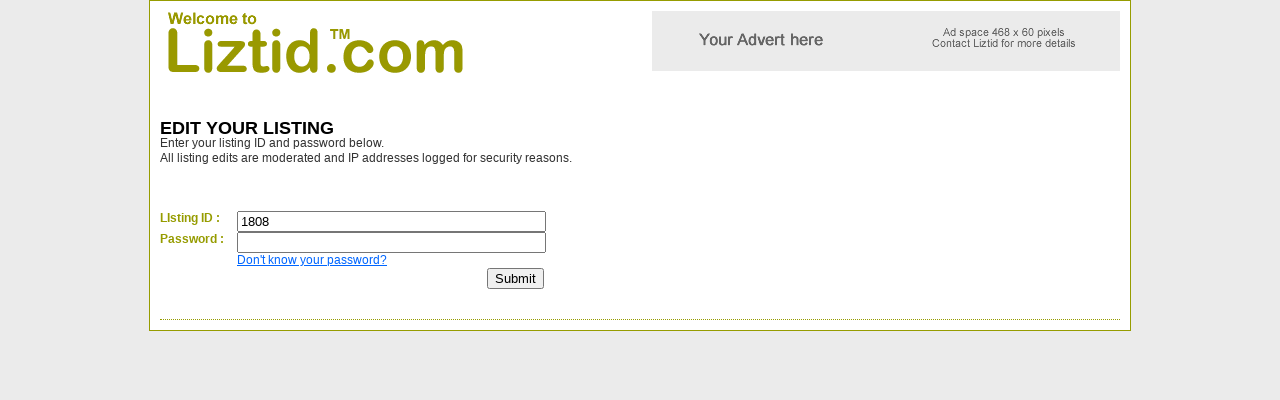

--- FILE ---
content_type: text/html; charset=UTF-8
request_url: https://www.liztid.com/listing_edit_login.php?listing_id=1808
body_size: 3276
content:
<!DOCTYPE html PUBLIC "-//W3C//DTD XHTML 1.0 Transitional//EN" "http://www.w3.org/TR/xhtml1/DTD/xhtml1-transitional.dtd">
<html xmlns="http://www.w3.org/1999/xhtml">
<head>
<meta http-equiv="Content-Type" content="text/html; charset=ISO-8859-1" />
<title>Liztid</title>
<base href="/" />
<link href="css/main.css?1670887323" rel="stylesheet" type="text/css" media="screen" />
<link href="css/print.css?1670887323" rel="stylesheet" type="text/css" media="print" />
<script src="Scripts/common.js?1670887323" type="text/javascript"></script>
<script type="text/javascript">
var _gaq = _gaq || [];
  _gaq.push(['_setAccount', 'UA-22236899-1']);
  _gaq.push(['_trackPageview']);

  (function() {
    var ga = document.createElement('script'); ga.type = 'text/javascript'; ga.async = true;
    ga.src = ('https:' == document.location.protocol ? 'https://ssl' : 'http://www') + '.google-analytics.com/ga.js';
    var s = document.getElementsByTagName('script')[0]; s.parentNode.insertBefore(ga, s);
  })();
</script></head>

<body>
<table width="980" border="0" align="center" cellpadding="0" cellspacing="0" class="main_table">
  <tr>
    <td class="main_td"><table width="960" border="0" align="center" cellpadding="0" cellspacing="0">
    <tr>
        <td class="header_td"><table width="960" border="0" cellspacing="0" cellpadding="0">
            <tr>
              <td width="335" align="left" valign="top"><a href="index.php"><img src="images/logo.gif" alt="Liztid" width="335" height="70" /></a></td>
              <td width="645" align="right" valign="top"><div id="ad_div"><a href="https://www.liztid.com" target="_blank"><img src="https://www.liztid.com/adverts/advert.gif" alt="Ad banner ad space" name="advert" width="468" height="60" id="advert" /></a></div></td>
            </tr>
        </table></td>
      </tr>
      <tr>
        <td align="left" valign="top" class="content_td"><span class="listing_org">EDIT YOUR LISTING</span> <br />
Enter your listing ID and password below.<br />
All listing edits are moderated and IP addresses logged for security reasons.<br />
&nbsp;<br />
 <span class="red"><br />
 </span> &nbsp;<br />
<form id="form1" name="form1" method="post" action="listing_edit.php">
  <table width="384" border="0" cellspacing="0" cellpadding="0">
    <tr>
      <td width="77" align="left" valign="top" class="listing_ttls">LIsting ID :</td>
      <td width="307" align="left" valign="top"><input name="login_id" type="text" class="listing_adminflds" id="login_id" value="1808" size="30" maxlength="100" /></td>
    </tr>
    <tr>
      <td align="left" valign="top" class="listing_ttls">Password :</td>
      <td align="left" valign="top"><input name="login_pw" type="password" class="listing_adminflds" id="login_pw" size="30" maxlength="100" /></td>
    </tr>
    <tr>
      <td align="left" valign="top">&nbsp;</td>
      <td align="left" valign="top"><a href="listing_password_recover.php?listing_id=1808">Don't know your password?</a></td>
    </tr>
    <tr>
      <td align="left" valign="top">&nbsp;</td>
      <td align="right" valign="top"><input type="submit" name="button" id="button" value="Submit" /></td>
    </tr>
  </table>
</form>        </td>
      </tr>
    </table></td>
  </tr>
</table>
</body>
</html>


--- FILE ---
content_type: text/css
request_url: https://www.liztid.com/css/main.css?1670887323
body_size: 12389
content:
body {
	font-family: Arial, Helvetica, sans-serif;
	font-size: 12px;
	color: #333333;
	margin: 0px;
	padding: 0px;
	background-color: #EBEBEB;
	line-height: 130%;
}

td {
	font-family: Arial, Helvetica, sans-serif;
	font-size: 12px;
	color: #333333;
	line-height: 130%;
}
img {
	border-top-style: none;
	border-right-style: none;
	border-bottom-style: none;
	border-left-style: none;
}
.small {
	font-family: Arial, Helvetica, sans-serif;
	font-size: 10px;
}
.heading {
	font-family: Arial, Helvetica, sans-serif;
	font-size: 14px;
	font-weight: bold;
	color: #666666;
}
.subhead {
	font-family: Verdana, Arial, Helvetica, sans-serif;
	font-size: 12px;
	font-weight: bold;
}
.smallbold {
	font-family: Verdana, Arial, Helvetica, sans-serif;
	font-size: 10px;
	font-weight: bold;
}
a {
	color: #0066FF;
}
.main_table {
	background-color: #FFFFFF;
	border: 1px solid #969C00;
}
.main_td {
	padding: 10px;
}
.header_td {
	padding-bottom: 10px;
}
.breadcrumb_td {
	padding: 7px;
	border-top-style: dotted;
	border-bottom-style: dotted;
	border-top-color: #969C00;
	border-bottom-color: #969C00;
	border-top-width: 1px;
	border-bottom-width: 1px;
}
.searchfld {
	font-family: Arial, Helvetica, sans-serif;
	font-size: 12px;
	font-weight: bold;
	color: #000000;
	height: 24px;
	width: 97%;
	margin-right: 4px;
	border: 1px solid #969C00;
}
#map_instructions {
	height: 230px;
	width: 350px;
	position: absolute;
	top: -246px;
	left: 95px;
	z-index:100;
	background-color: #F6F6F6;
	border: 1px dotted #969C00;
	padding: 7px;
	visibility: hidden;
}
#logo_instructions {
	height: 150px;
	width: 350px;
	position: absolute;
	top: -200px;
	left: 0px;
	z-index:100;
	background-color: #F6F6F6;
	border: 1px dotted #969C00;
	padding: 7px;
	visibility: hidden;
}

#smalllogo_instructions {
	height: 150px;
	width: 350px;
	position: absolute;
	top: -200px;
	left: 0px;
	z-index:100;
	background-color: #F6F6F6;
	border: 1px dotted #969C00;
	padding: 7px;
	visibility: hidden;
}
#splash_instructions {
	height: 150px;
	width: 350px;
	position: absolute;
	top: -193px;
	left: 0px;
	z-index:100;
	background-color: #F6F6F6;
	border: 1px dotted #969C00;
	padding: 7px;
	visibility: hidden;
}
#info_instructions {
	height: 150px;
	width: 350px;
	position: absolute;
	top: -42px;
	left: 31px;
	z-index:100;
	background-color: #F6F6F6;
	border: 1px dotted #969C00;
	padding: 7px;
	visibility: hidden;
}
.browselink {
	font-size: 14px;
	font-weight: bold;
	padding-left: 4px;
}
.content_td {
	padding-top: 30px;
	padding-right: 40px;
	padding-bottom: 30px;
	border-bottom-width: 1px;
	border-bottom-style: dotted;
	border-bottom-color: #969C00;
}
.content_td2 {
	padding: 30px 40px;
	border-bottom-width: 1px;
	border-bottom-style: dotted;
	border-bottom-color: #969C00;
}
.content_td3 {
	padding-top: 30px;
	padding-right: 20px;
	padding-left: 0px;
	padding-bottom: 30px;
	border-bottom-width: 1px;
	border-bottom-style: dotted;
	border-bottom-color: #969C00;
}
.listheader_td {
	border-bottom-width: 1px;
	border-bottom-style: dotted;
	border-bottom-color: #969C00;
	padding-bottom: 30px;
}
.listinghead_div {
	padding-top: 30px;
	padding-left: 8px;
}
.listing_adminflds {
	width: 98%;
}
.listing_adminflds_short {
	width: 150px;
}
.categ_menu {
	width: 410px;
}
.list_header_td {
	padding: 3px;
	border-bottom-width: 1px;
	border-bottom-style: solid;
	border-bottom-color: #969C00;
}
.title_td {
	font-family: Arial, Helvetica, sans-serif;
	font-size: 18px;
	font-weight: bold;
	color: #000000;
	padding-bottom: 7px;
}
.choseninlist {
	color: #969C00;
	font-weight: bold;
}
.list_td1 {
	padding: 3px;
	border-bottom-width: 1px;
	border-bottom-style: dotted;
	border-bottom-color: #969C00;
	background-color: #F4F5E5;
}
.list_td2 {
	padding: 3px;
	border-bottom-width: 1px;
	border-bottom-style: dotted;
	border-bottom-color: #969C00;
	background-color: #EAEBCC;
}
.list_td1withnotes {
	padding: 3px;
	background-color: #F4F5E5;
}
.list_td2withnotes {
	padding: 3px;
	background-color: #EAEBCC;
}

.listttl_td {
	padding: 3px;
	background-color: #D7D79C;
	border-bottom-width: 1px;
	border-bottom-style: dotted;
	border-bottom-color: #969C00;
	border-top-width: 1px;
	border-top-style: solid;
	border-top-color: #F60;
}
.listttl_tdwithnotes {
	padding: 3px;
	background-color: #D7D79C;
	line-height: 20px;
	border-top-width: 1px;
	border-top-style: solid;
	border-top-color: #F60;
}
.listttlnotes_td {
	padding: 3px;
	border-bottom-width: 1px;
	border-bottom-style: dotted;
	border-bottom-color: #969C00;
	background-color: #D7D79C;
	line-height: 24px;
}
.listttl {
	font-size: 20px;
	font-weight: bold;
	line-height: 24px;
}


.webaddttl {
	font-size: 16px;
	font-weight: bold;
	line-height: 24px;
}


.listttlnotes {
	font-size: 12px;
	color: #F60;
}
.listttlnotes a {
	color: #F60;
}
.listing_org {
	font-family: Arial, Helvetica, sans-serif;
	font-size: 18px;
	font-weight: bold;
	color: #000000;
}
.listing_td {
	border-bottom-width: 1px;
	border-bottom-style: solid;
	border-bottom-color: #969C00;
	padding-right: 3px;
	padding-bottom: 10px;
	padding-top: 10px;
}
.listing_td_bottom {
	padding-right: 3px;
	padding-bottom: 10px;
	padding-left: 3px;
	padding-top: 10px;
}
#sub_till_div {
	background-color: #D1E2D1;
	padding: 20px;
	float: right;
	border: 1px solid #000;
	font-weight: bold;
	text-align: center;
	margin-bottom: 20px;
}
.listing_td_dull {
	border-bottom-width: 1px;
	border-bottom-style: solid;
	border-bottom-color: #969C00;
	padding-right: 3px;
	padding-bottom: 10px;
	padding-left: 3px;
	padding-top: 10px;
	background-color: #D1E2D1;
}
.listing_top_td {
	border-bottom-width: 1px;
	border-bottom-style: solid;
	border-bottom-color: #969C00;
	padding-right: 3px;
	padding-bottom: 10px;
}
.listing_top_td_dull {
	border-bottom-width: 1px;
	border-bottom-style: solid;
	border-bottom-color: #969C00;
	padding-right: 3px;
	padding-bottom: 10px;
	padding-left: 3px;
	background-color: #D1E2D1;
}
.listing_ttls {
	color: #969C00;
	font-weight: bold;
}
.listing_ttls_dull {
	color: #000;
	font-weight: bold;
	background-color: #D1E2D1;
}
.searchrescontent_td {
	padding-top: 30px;
	padding-right: 40px;
	padding-left: 8px;
	padding-bottom: 30px;
	border-bottom-width: 1px;
	border-bottom-style: dotted;
	border-bottom-color: #969C00;
	min-height: 500px;
	height: auto !important;
	height: 500px;
}
.topcatttl {
	font-family: Arial, Helvetica, sans-serif;
	font-size: 18px;
	font-weight: bold;
	color: #969C00;
}
.advsearch_fld_long {
	border: 1px solid #CCCCCC;
	width: 320px;
	height: 16px;
	margin: 3px;
}
.advsearch_fld_short {
	border: 1px solid #CCCCCC;
	width: 140px;
	height: 16px;
	margin: 3px;
}
.advsearch_fld_text {
	border: 1px solid #CCCCCC;
	width: 404px;
	height: 50px;
	margin: 3px;
}
.widgetsize_fld {
	border: 1px solid #CCCCCC;
	width: 60px;
	height: 16px;
	margin: 3px;
}
.widgetcode_fld {
	border: 1px solid #CCCCCC;
	width: 494px;
	height: 76px;
	margin: 3px;
}
.widgetcode_div {
	float: right;
	width: 500px;
}
.browse_print_ttl {
	display: none;
}
.red {
	color: #CC0000;
}
.grey {
	color: #999999;
}
.confirm_text {
	color: #009900;
	font-weight: bold;
}
.bold {
	font-weight: bold;
}
.small_links_div {
	margin-bottom: 8px;
}
.logeedinas_td {
	font-size: 10px;
	font-style: italic;
	padding: 4px;
}
.logeedinas {
	font-size: 10px;
	font-style: italic;
}
.mldetails {
	padding-top: 12px;
	padding-right: 7px;
	padding-left: 7px;
	padding-bottom: 12px;
	border: 1px solid #969B04;
	width: 220px;
	margin-bottom: 15px;
}
.mluserlist {
	float: left;
	width: 590px;
	border: 1px solid #969B04;
	padding-top: 7px;
	padding-right: 7px;
	padding-left: 7px;
	padding-bottom: 7px;
	margin-bottom: 8px;
}
.mluserlist2 {
	float: right;
	width: 590px;
	border: 1px solid #969B04;
	padding: 8px;
	margin-bottom: 8px;
}
.acleditor_iframe {
	height: 153px;
	width: 236px;
	border: 1px solid #969B04;
}
.myliztbox_div {
	width: 430px;
	padding-top: 7px;
	padding-right: 7px;
	padding-left: 7px;
	padding-bottom: 7px;
	margin-bottom: 8px;
	margin-left: 0px;
	float: left;
}
.myliztbox_div2 {
	float: right;
	width: 430px;
	padding-top: 7px;
	padding-right: 7px;
	padding-left: 7px;
	padding-bottom: 7px;
	margin-bottom: 8px;
	margin-left: 10px;
}
.myliztbox_div3 {
	width: 430px;
	padding-top: 7px;
	padding-right: 7px;
	padding-left: 7px;
	padding-bottom: 7px;
	margin-bottom: 8px;
	float: left;
	clear: left;
}
.myliztbox_div4 {
	width: 800px;
	border: 1px solid #969B04;
	padding: 8px;
	margin-bottom: 8px;
	margin-left: 10px;
}
.textboxes {
	height: 20px;
	width: 100%;
	border: 1px solid #969B04;
}
.textbox_password {
	height: 20px;
	width: 100px;
	border: 1px solid #969B04;
}
.textbox_searchtitle {
	height: 20px;
	width: 150px;
	border: 1px solid #969B04;
}
.leftdiv {
	float: left;
	margin-left: 0px;
}
.rightdiv {
	float: right;
	width: 590px;
}
.addtolizt_iframe {
	border-top-style: none;
	border-right-style: none;
	border-bottom-style: none;
	border-left-style: none;
	height: 150px;
	width: 350px;
}
.suggest_iframe {
	border-top-style: none;
	border-right-style: none;
	border-bottom-style: none;
	border-left-style: none;
	height: 450px;
	width: 700px;
}
.changeowner_iframe {
	border-top-style: none;
	border-right-style: none;
	border-bottom-style: none;
	border-left-style: none;
	height: 450px;
	width: 700px;
}
.acleditor2_iframe {
	border-top-style: none;
	border-right-style: none;
	border-bottom-style: none;
	border-left-style: none;
	height: 450px;
	width: 700px;
}
.myliztcontact_iframe {
	border-top-style: none;
	border-right-style: none;
	border-bottom-style: none;
	border-left-style: none;
	height: 350px;
	width: 350px;
}
.iframe_div {
	text-align: center;
}
.orange {
	color: #F60;
}
.lightorange {
	color: #F90;
}
.listmenus {
	width: 240px;
}
.listmenus2 {
	width: 200px;
}
#mlsearch_div {
	float: right;
	width: 487px;
}
.mlsearch_td {
	padding-right: 40px;
}
#ad_div {
	text-align: right;
}
.mlloggidin_div{
	float:left;
	text-align: right;
	width:200px;
}
.orderid_fld {
	width: 30px;
}
.notes_fld {
	width: 800px;
}
.mlnotes_fld {
	width: 870px;
}

.mlttl_fld {
	width: 600px;
}
.mllists_notes_fld {
	padding: 3px;
	height: 70px;
	width: 345px;
	border: 1px solid #969B04;
}
.mllists_country_fld {
	width: 220px;
}
.mllists_region_fld {
}
.scrolling_div {
	height: 195px;
	overflow: auto;
	margin-top: 5px;
}
.scrolling_div2 {
	height: 500px;
	overflow: auto;
	margin-top: 5px;
}
.form_div {
	float: left;
	margin-left: 0px;
	width: 440px;
	padding-left: 8px;
	padding-bottom: 20px;
}
.editmylizt_div {
	float:right;
	padding-right: 40px;
	margin-top: -21px;
}
.editcategories_div {
	float:right;
}
#suggestlisting_div {
	float:left;
}
#suggested_div {
	background-color: #E5E5E5;
	border: 1px solid #000;
	padding: 10px;
}
#acl_div {
	height: 200px;
	width: 236px;
	overflow: auto;
	text-align: center;
	border: 1px solid #969B04;
}
.share_table {
	
}
#listcontents_div{
	float:left;
	width:300px;
	text-align:left;
	padding-left:20px;
	padding-top:30px;
	font-weight:bold;
}
#addheadingtable {
	background-color: #F2F7E3;
	border: 1px solid #D3DC92;
}
#addheadingtable td {
	padding: 3px;
}
.addform_div {
	margin: auto auto 30px;
	width: 250px;
	height: 300px;
	overflow: auto;
	border: 1px solid #CCC;
	padding: 8px;
}
.addform2_div {
	width: 250px;
	height: 300px;
	overflow: auto;
	border: 1px solid #CCC;
	padding: 8px;
	margin-top: 10px;
	margin-bottom: 10px;
}
.addlistttl_div {
	font-weight: bold;
	padding-top: 5px;
	padding-bottom: 5px;
	padding-left: 20px;
	color: #666;
	margin-top: 15px;
	background-color: #EBEBEB;
	margin-bottom: 5px;
}
.addlistingttl_div {
	font-weight: bold;
	text-transform: uppercase;
	padding-bottom: 10px;
	color: #666;
	font-size: 14px;
}
.clearboth {
	clear: both;
}
.widgetbutton_td {
	background-color: #F3F3F3;
	background-image: url(../images/link.png);
	background-repeat: no-repeat;
	background-position: 5px center;
	padding-right: 5px;
	padding-left: 28px;
	float: right;
	border: 1px solid #D9D9D9;
	display: inline;
	font-size: 12px;
	line-height: 12px;
	white-space: nowrap;
}
.widgetbutton_td a {
	color: #666;
	text-decoration: none;
}
.returntomylist {
	float: right;
}
.widgetintro_div {
	font-style: italic;
	font-weight: bold;
	padding-left: 30px;
	padding-top: 20px;
	text-align: center;
}
#logo_mylizt_liztid {
	float: left;
}
#mylizt_textnav_div {
	float: left;
	padding-top: 7px;
}
.textpaddedleft_div {
	padding-left: 8px;
}
.infolink_div{
	float:right;
	font-weight:normal;
}

--- FILE ---
content_type: text/css
request_url: https://www.liztid.com/css/print.css?1670887323
body_size: 4122
content:
body {
	font-family: Arial, Helvetica, sans-serif;
	font-size: 12px;
	color: #000000;
	margin: 0px;
	padding: 0px;
	background-color: #FFFFFF;
	line-height: 130%;
	page-break-before:avoid;
	page-break-after:avoid;
	break-before:avoid;
	break-after:avoid;
}

td {
	font-family: Arial, Helvetica, sans-serif;
	font-size: 12px;
	color: #000000;
}

#ad_div {
}

.noprint {
	display:none;
}
.noprintnobreak {
	display:none;
	page-break-before:avoid !important;
	page-break-after:avoid;
}

.nobreakbefore {
	page-break-before:avoid !important;
	break-inside:auto !important;
	break-before:avoid !important;
	page-break-inside:auto !important;
}
.nobreakafter {
	page-break-after:avoid;
}

.breakafter {
	page-break-after:auto;
}
.breakinside {
	page-break-inside:auto;
}

img {
	border-top-style: none;
	border-right-style: none;
	border-bottom-style: none;
	border-left-style: none;
}
.small {
	font-family: Arial, Helvetica, sans-serif;
	font-size: 10px;
}
.heading {
	font-family: Arial, Helvetica, sans-serif;
	font-size: 14px;
	font-weight: bold;
	color: #000000;
}
.subhead {
	font-family: Verdana, Arial, Helvetica, sans-serif;
	font-size: 12px;
	font-weight: bold;
}
.smallbold {
	font-family: Verdana, Arial, Helvetica, sans-serif;
	font-size: 10px;
	font-weight: bold;
}
a {
	color: #000000;
	text-decoration:none;
}
.main_table {
	background-color: #FFFFFF;
	page-break-before:avoid;
	break-before:avoid;
}
.main_td {
	padding: 10px;
	Page-break-inside: avoid;
}
.header_td {
	padding-bottom: 10px;
}
.breadcrumb_td {
	display:none;
	page-break-before:avoid !important;
	page-break-after:avoid;
}

#change_div {
	display: none;
}
.changecountrylink {
	font-size: 11px;
}
.browselink {
	font-size: 14px;
	font-weight: bold;
	padding-left: 4px;
}
.content_td {
	padding: 10px;
	border-bottom-width: 1px;
	border-bottom-style: dotted;
	border-bottom-color: #969C00;
}
.list_header_td {
	padding: 3px;
	border-bottom-width: 1px;
	border-bottom-style: solid;
	border-bottom-color: #000000;
}
.title_td {
	font-family: Arial, Helvetica, sans-serif;
	font-size: 18px;
	font-weight: bold;
	color: #000000;
	padding-bottom: 7px;
}
.choseninlist {
	color: #969C00;
	font-weight: bold;
}.list_td1 {
	padding: 3px;
	border-bottom-width: 1px;
	border-bottom-style: solid;
	border-bottom-color: #CCCCCC;
	background-color: #FFFFFF;
}
.list_td2 {
	padding: 3px;
	border-bottom-width: 1px;
	border-bottom-style: solid;
	border-bottom-color: #CCCCCC;
	background-color: #FFFFFF;
}
.listing_org {
	font-family: Arial, Helvetica, sans-serif;
	font-size: 18px;
	font-weight: bold;
	color: #000000;
}
.listttl_td {
	padding: 3px;
	background-color: #D7D79C;
	border-bottom-width: 1px;
	border-bottom-style: dotted;
	border-bottom-color: #969C00;
}
.listttl_tdwithnotes {
	padding: 3px;
	background-color: #D7D79C;
}
.listttlnotes_td {
	padding: 3px;
	border-bottom-width: 1px;
	border-bottom-style: dotted;
	border-bottom-color: #969C00;
	background-color: #D7D79C;
}
.listttl {
	font-size: 14px;
	font-weight: bold;
}
.listttlnotes {
	color:#FF9900;
}

.listing_td {
	border-bottom-width: 1px;
	border-bottom-style: solid;
	border-bottom-color: #969C00;
	padding-right: 3px;
	padding-bottom: 10px;
	padding-left: 3px;
	padding-top: 10px;
}
.listing_top_td {
	border-bottom-width: 1px;
	border-bottom-style: solid;
	border-bottom-color: #969C00;
	padding-right: 3px;
	padding-bottom: 10px;
	padding-left: 3px;
}
.listing_ttls {
	color: #000000;
	font-weight: bold;
}
.searchrescontent_td {
	padding: 10px;
	border-bottom-width: 1px;
	border-bottom-style: dotted;
	border-bottom-color: #969C00;
	min-height:500px;
	height:auto !important;
	height:500px;
	page-break-before:avoid;
	page-break-inside:auto;
}
.topcatttl {
	font-family: Arial, Helvetica, sans-serif;
	font-size: 18px;
	font-weight: bold;
	color: #969C00;
}
.advsearch_fld_long {
	border: 1px solid #CCCCCC;
	width: 320px;
	height: 16px;
	margin: 3px;
}
.advsearch_fld_short {
	border: 1px solid #CCCCCC;
	width: 140px;
	height: 16px;
	margin: 3px;
}
.advsearch_fld_text {
	border: 1px solid #CCCCCC;
	width: 404px;
	height: 50px;
	margin: 3px;
}
.orange {
	color: #FF9900;
}
